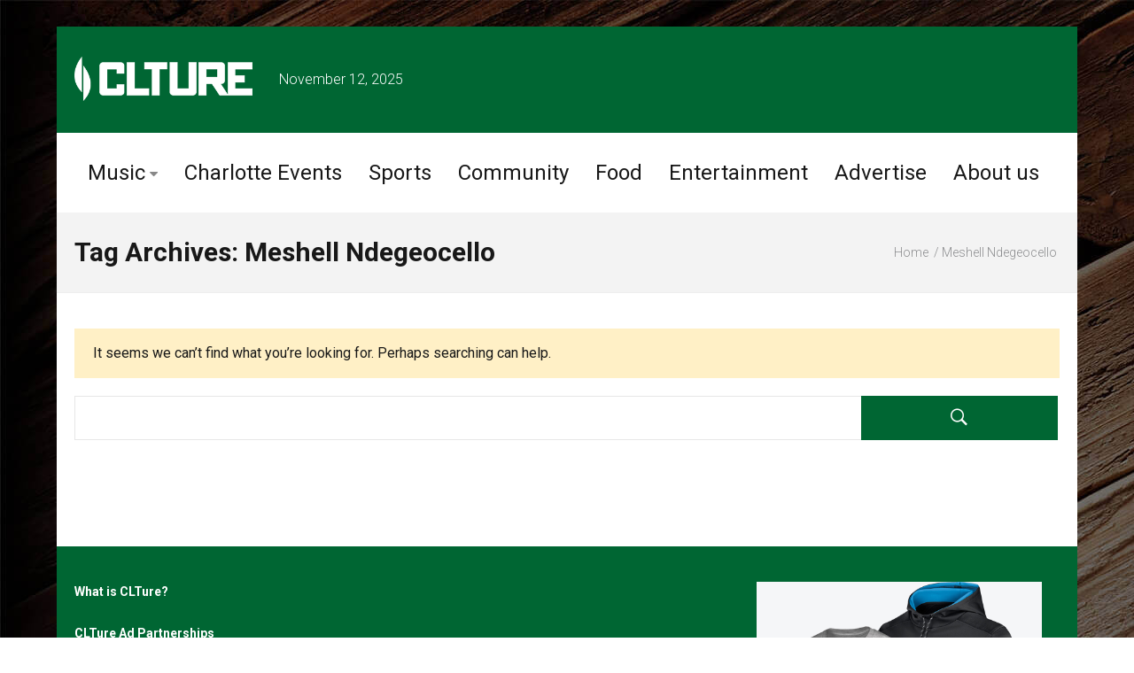

--- FILE ---
content_type: text/html; charset=UTF-8
request_url: https://clture.org/tag/meshell-ndegeocello/
body_size: 13085
content:
<!DOCTYPE html>
<!--[if IE 9]><html class="lt-ie10 no-js" lang="en-US"> <![endif]-->
<html class="no-js flexbox" lang="en-US">
	<head>
		<meta charset="UTF-8">
		<meta name="viewport" content="width=device-width, height=device-height, initial-scale=1.0, maximum-scale=1.0" />

		<meta name='robots' content='index, follow, max-image-preview:large, max-snippet:-1, max-video-preview:-1' />
	<style>img:is([sizes="auto" i], [sizes^="auto," i]) { contain-intrinsic-size: 3000px 1500px }</style>
	
	<!-- This site is optimized with the Yoast SEO plugin v26.3 - https://yoast.com/wordpress/plugins/seo/ -->
	<title>Meshell Ndegeocello Archives - CLTure</title>
	<link rel="canonical" href="https://clture.org/tag/meshell-ndegeocello/" />
	<meta property="og:locale" content="en_US" />
	<meta property="og:type" content="article" />
	<meta property="og:title" content="Meshell Ndegeocello Archives - CLTure" />
	<meta property="og:url" content="https://clture.org/tag/meshell-ndegeocello/" />
	<meta property="og:site_name" content="CLTure" />
	<meta name="twitter:card" content="summary_large_image" />
	<meta name="twitter:site" content="@CLTure" />
	<script type="application/ld+json" class="yoast-schema-graph">{"@context":"https://schema.org","@graph":[{"@type":"CollectionPage","@id":"https://clture.org/tag/meshell-ndegeocello/","url":"https://clture.org/tag/meshell-ndegeocello/","name":"Meshell Ndegeocello Archives - CLTure","isPartOf":{"@id":"https://clture.org/#website"},"breadcrumb":{"@id":"https://clture.org/tag/meshell-ndegeocello/#breadcrumb"},"inLanguage":"en-US"},{"@type":"BreadcrumbList","@id":"https://clture.org/tag/meshell-ndegeocello/#breadcrumb","itemListElement":[{"@type":"ListItem","position":1,"name":"Home","item":"https://clture.org/"},{"@type":"ListItem","position":2,"name":"Meshell Ndegeocello"}]},{"@type":"WebSite","@id":"https://clture.org/#website","url":"https://clture.org/","name":"CLTure","description":"Charlotte, North Carolina Music + Entertainment + Sports + Art + Culture","publisher":{"@id":"https://clture.org/#organization"},"potentialAction":[{"@type":"SearchAction","target":{"@type":"EntryPoint","urlTemplate":"https://clture.org/?s={search_term_string}"},"query-input":{"@type":"PropertyValueSpecification","valueRequired":true,"valueName":"search_term_string"}}],"inLanguage":"en-US"},{"@type":"Organization","@id":"https://clture.org/#organization","name":"CLTure","url":"https://clture.org/","logo":{"@type":"ImageObject","inLanguage":"en-US","@id":"https://clture.org/#/schema/logo/image/","url":"https://clture.org/wp-content/uploads/2023/04/cropped-307157664_496129772524232_5518935621535961398_n-1-jpeg-e1683681634454-1.webp","contentUrl":"https://clture.org/wp-content/uploads/2023/04/cropped-307157664_496129772524232_5518935621535961398_n-1-jpeg-e1683681634454-1.webp","width":512,"height":512,"caption":"CLTure"},"image":{"@id":"https://clture.org/#/schema/logo/image/"},"sameAs":["https://www.facebook.com/clture","https://x.com/CLTure","https://www.instagram.com/clturenc/?hl=en","https://www.youtube.com/channel/UCDxnW-p-RWb29kvcOQXssMA?view_as=subscriber","https://www.tiktok.com/@clture?is_from_webapp=1&amp;amp;sender_device=pc"]}]}</script>
	<!-- / Yoast SEO plugin. -->


<link rel='dns-prefetch' href='//www.googletagmanager.com' />
<link rel='dns-prefetch' href='//fonts.googleapis.com' />
<link rel='dns-prefetch' href='//pagead2.googlesyndication.com' />
<!-- clture.org is managing ads with Advanced Ads 2.0.13 – https://wpadvancedads.com/ --><script data-wpfc-render="false" id="cltur-ready">
			window.advanced_ads_ready=function(e,a){a=a||"complete";var d=function(e){return"interactive"===a?"loading"!==e:"complete"===e};d(document.readyState)?e():document.addEventListener("readystatechange",(function(a){d(a.target.readyState)&&e()}),{once:"interactive"===a})},window.advanced_ads_ready_queue=window.advanced_ads_ready_queue||[];		</script>
		<link rel='stylesheet' id='foundation-icon-css' href='https://clture.org/wp-content/plugins/easy-foundation-shortcodes/styles/foundation-icons.css?ver=6.8.3' type='text/css' media='all' />
<link rel='stylesheet' id='adsanity-default-css-css' href='https://clture.org/wp-content/plugins/adsanity/dist/css/widget-default.css?ver=1.9.4' type='text/css' media='screen' />
<link rel='stylesheet' id='xt_likes_frontend_styles-css' href='https://clture.org/wp-content/themes/goodnews/lib/modules/likes/css/xt_likes.css?ver=6.8.3' type='text/css' media='all' />
<link rel='stylesheet' id='font-awesome-css' href='https://clture.org/wp-content/themes/goodnews/assets/vendors/fontawesome/css/font-awesome.min.css?ver=6.8.3' type='text/css' media='all' />
<link rel='stylesheet' id='fontawesome-extended-css' href='https://clture.org/wp-content/themes/goodnews/lib/modules/social-share/font-awesome/css/font-awesome-extended.min.css?ver=6.8.3' type='text/css' media='all' />
<link rel='stylesheet' id='xt-socialshare-styles-css' href='https://clture.org/wp-content/themes/goodnews/lib/modules/social-share/skins/minimal.css?ver=6.8.3' type='text/css' media='all' />
<link rel='stylesheet' id='jquery-ui-custom-css' href='https://clture.org/wp-content/themes/goodnews/lib/modules/login-register/assets/jquery-ui.min.css?ver=6.8.3' type='text/css' media='all' />
<link rel='stylesheet' id='ajax-login-register-style-css' href='https://clture.org/wp-content/themes/goodnews/lib/modules/login-register/assets/styles.min.css?ver=6.8.3' type='text/css' media='all' />
<link rel='stylesheet' id='ajax-login-register-login-style-css' href='https://clture.org/wp-content/themes/goodnews/lib/modules/login-register/assets/login.min.css?ver=6.8.3' type='text/css' media='all' />
<link rel='stylesheet' id='ajax-login-register-register-style-css' href='https://clture.org/wp-content/themes/goodnews/lib/modules/login-register/assets/register.min.css?ver=6.8.3' type='text/css' media='all' />
<link rel='stylesheet' id='wp-block-library-css' href='https://clture.org/wp-includes/css/dist/block-library/style.min.css?ver=6.8.3' type='text/css' media='all' />
<style id='classic-theme-styles-inline-css' type='text/css'>
/*! This file is auto-generated */
.wp-block-button__link{color:#fff;background-color:#32373c;border-radius:9999px;box-shadow:none;text-decoration:none;padding:calc(.667em + 2px) calc(1.333em + 2px);font-size:1.125em}.wp-block-file__button{background:#32373c;color:#fff;text-decoration:none}
</style>
<style id='global-styles-inline-css' type='text/css'>
:root{--wp--preset--aspect-ratio--square: 1;--wp--preset--aspect-ratio--4-3: 4/3;--wp--preset--aspect-ratio--3-4: 3/4;--wp--preset--aspect-ratio--3-2: 3/2;--wp--preset--aspect-ratio--2-3: 2/3;--wp--preset--aspect-ratio--16-9: 16/9;--wp--preset--aspect-ratio--9-16: 9/16;--wp--preset--color--black: #000000;--wp--preset--color--cyan-bluish-gray: #abb8c3;--wp--preset--color--white: #ffffff;--wp--preset--color--pale-pink: #f78da7;--wp--preset--color--vivid-red: #cf2e2e;--wp--preset--color--luminous-vivid-orange: #ff6900;--wp--preset--color--luminous-vivid-amber: #fcb900;--wp--preset--color--light-green-cyan: #7bdcb5;--wp--preset--color--vivid-green-cyan: #00d084;--wp--preset--color--pale-cyan-blue: #8ed1fc;--wp--preset--color--vivid-cyan-blue: #0693e3;--wp--preset--color--vivid-purple: #9b51e0;--wp--preset--gradient--vivid-cyan-blue-to-vivid-purple: linear-gradient(135deg,rgba(6,147,227,1) 0%,rgb(155,81,224) 100%);--wp--preset--gradient--light-green-cyan-to-vivid-green-cyan: linear-gradient(135deg,rgb(122,220,180) 0%,rgb(0,208,130) 100%);--wp--preset--gradient--luminous-vivid-amber-to-luminous-vivid-orange: linear-gradient(135deg,rgba(252,185,0,1) 0%,rgba(255,105,0,1) 100%);--wp--preset--gradient--luminous-vivid-orange-to-vivid-red: linear-gradient(135deg,rgba(255,105,0,1) 0%,rgb(207,46,46) 100%);--wp--preset--gradient--very-light-gray-to-cyan-bluish-gray: linear-gradient(135deg,rgb(238,238,238) 0%,rgb(169,184,195) 100%);--wp--preset--gradient--cool-to-warm-spectrum: linear-gradient(135deg,rgb(74,234,220) 0%,rgb(151,120,209) 20%,rgb(207,42,186) 40%,rgb(238,44,130) 60%,rgb(251,105,98) 80%,rgb(254,248,76) 100%);--wp--preset--gradient--blush-light-purple: linear-gradient(135deg,rgb(255,206,236) 0%,rgb(152,150,240) 100%);--wp--preset--gradient--blush-bordeaux: linear-gradient(135deg,rgb(254,205,165) 0%,rgb(254,45,45) 50%,rgb(107,0,62) 100%);--wp--preset--gradient--luminous-dusk: linear-gradient(135deg,rgb(255,203,112) 0%,rgb(199,81,192) 50%,rgb(65,88,208) 100%);--wp--preset--gradient--pale-ocean: linear-gradient(135deg,rgb(255,245,203) 0%,rgb(182,227,212) 50%,rgb(51,167,181) 100%);--wp--preset--gradient--electric-grass: linear-gradient(135deg,rgb(202,248,128) 0%,rgb(113,206,126) 100%);--wp--preset--gradient--midnight: linear-gradient(135deg,rgb(2,3,129) 0%,rgb(40,116,252) 100%);--wp--preset--font-size--small: 13px;--wp--preset--font-size--medium: 20px;--wp--preset--font-size--large: 36px;--wp--preset--font-size--x-large: 42px;--wp--preset--spacing--20: 0.44rem;--wp--preset--spacing--30: 0.67rem;--wp--preset--spacing--40: 1rem;--wp--preset--spacing--50: 1.5rem;--wp--preset--spacing--60: 2.25rem;--wp--preset--spacing--70: 3.38rem;--wp--preset--spacing--80: 5.06rem;--wp--preset--shadow--natural: 6px 6px 9px rgba(0, 0, 0, 0.2);--wp--preset--shadow--deep: 12px 12px 50px rgba(0, 0, 0, 0.4);--wp--preset--shadow--sharp: 6px 6px 0px rgba(0, 0, 0, 0.2);--wp--preset--shadow--outlined: 6px 6px 0px -3px rgba(255, 255, 255, 1), 6px 6px rgba(0, 0, 0, 1);--wp--preset--shadow--crisp: 6px 6px 0px rgba(0, 0, 0, 1);}:where(.is-layout-flex){gap: 0.5em;}:where(.is-layout-grid){gap: 0.5em;}body .is-layout-flex{display: flex;}.is-layout-flex{flex-wrap: wrap;align-items: center;}.is-layout-flex > :is(*, div){margin: 0;}body .is-layout-grid{display: grid;}.is-layout-grid > :is(*, div){margin: 0;}:where(.wp-block-columns.is-layout-flex){gap: 2em;}:where(.wp-block-columns.is-layout-grid){gap: 2em;}:where(.wp-block-post-template.is-layout-flex){gap: 1.25em;}:where(.wp-block-post-template.is-layout-grid){gap: 1.25em;}.has-black-color{color: var(--wp--preset--color--black) !important;}.has-cyan-bluish-gray-color{color: var(--wp--preset--color--cyan-bluish-gray) !important;}.has-white-color{color: var(--wp--preset--color--white) !important;}.has-pale-pink-color{color: var(--wp--preset--color--pale-pink) !important;}.has-vivid-red-color{color: var(--wp--preset--color--vivid-red) !important;}.has-luminous-vivid-orange-color{color: var(--wp--preset--color--luminous-vivid-orange) !important;}.has-luminous-vivid-amber-color{color: var(--wp--preset--color--luminous-vivid-amber) !important;}.has-light-green-cyan-color{color: var(--wp--preset--color--light-green-cyan) !important;}.has-vivid-green-cyan-color{color: var(--wp--preset--color--vivid-green-cyan) !important;}.has-pale-cyan-blue-color{color: var(--wp--preset--color--pale-cyan-blue) !important;}.has-vivid-cyan-blue-color{color: var(--wp--preset--color--vivid-cyan-blue) !important;}.has-vivid-purple-color{color: var(--wp--preset--color--vivid-purple) !important;}.has-black-background-color{background-color: var(--wp--preset--color--black) !important;}.has-cyan-bluish-gray-background-color{background-color: var(--wp--preset--color--cyan-bluish-gray) !important;}.has-white-background-color{background-color: var(--wp--preset--color--white) !important;}.has-pale-pink-background-color{background-color: var(--wp--preset--color--pale-pink) !important;}.has-vivid-red-background-color{background-color: var(--wp--preset--color--vivid-red) !important;}.has-luminous-vivid-orange-background-color{background-color: var(--wp--preset--color--luminous-vivid-orange) !important;}.has-luminous-vivid-amber-background-color{background-color: var(--wp--preset--color--luminous-vivid-amber) !important;}.has-light-green-cyan-background-color{background-color: var(--wp--preset--color--light-green-cyan) !important;}.has-vivid-green-cyan-background-color{background-color: var(--wp--preset--color--vivid-green-cyan) !important;}.has-pale-cyan-blue-background-color{background-color: var(--wp--preset--color--pale-cyan-blue) !important;}.has-vivid-cyan-blue-background-color{background-color: var(--wp--preset--color--vivid-cyan-blue) !important;}.has-vivid-purple-background-color{background-color: var(--wp--preset--color--vivid-purple) !important;}.has-black-border-color{border-color: var(--wp--preset--color--black) !important;}.has-cyan-bluish-gray-border-color{border-color: var(--wp--preset--color--cyan-bluish-gray) !important;}.has-white-border-color{border-color: var(--wp--preset--color--white) !important;}.has-pale-pink-border-color{border-color: var(--wp--preset--color--pale-pink) !important;}.has-vivid-red-border-color{border-color: var(--wp--preset--color--vivid-red) !important;}.has-luminous-vivid-orange-border-color{border-color: var(--wp--preset--color--luminous-vivid-orange) !important;}.has-luminous-vivid-amber-border-color{border-color: var(--wp--preset--color--luminous-vivid-amber) !important;}.has-light-green-cyan-border-color{border-color: var(--wp--preset--color--light-green-cyan) !important;}.has-vivid-green-cyan-border-color{border-color: var(--wp--preset--color--vivid-green-cyan) !important;}.has-pale-cyan-blue-border-color{border-color: var(--wp--preset--color--pale-cyan-blue) !important;}.has-vivid-cyan-blue-border-color{border-color: var(--wp--preset--color--vivid-cyan-blue) !important;}.has-vivid-purple-border-color{border-color: var(--wp--preset--color--vivid-purple) !important;}.has-vivid-cyan-blue-to-vivid-purple-gradient-background{background: var(--wp--preset--gradient--vivid-cyan-blue-to-vivid-purple) !important;}.has-light-green-cyan-to-vivid-green-cyan-gradient-background{background: var(--wp--preset--gradient--light-green-cyan-to-vivid-green-cyan) !important;}.has-luminous-vivid-amber-to-luminous-vivid-orange-gradient-background{background: var(--wp--preset--gradient--luminous-vivid-amber-to-luminous-vivid-orange) !important;}.has-luminous-vivid-orange-to-vivid-red-gradient-background{background: var(--wp--preset--gradient--luminous-vivid-orange-to-vivid-red) !important;}.has-very-light-gray-to-cyan-bluish-gray-gradient-background{background: var(--wp--preset--gradient--very-light-gray-to-cyan-bluish-gray) !important;}.has-cool-to-warm-spectrum-gradient-background{background: var(--wp--preset--gradient--cool-to-warm-spectrum) !important;}.has-blush-light-purple-gradient-background{background: var(--wp--preset--gradient--blush-light-purple) !important;}.has-blush-bordeaux-gradient-background{background: var(--wp--preset--gradient--blush-bordeaux) !important;}.has-luminous-dusk-gradient-background{background: var(--wp--preset--gradient--luminous-dusk) !important;}.has-pale-ocean-gradient-background{background: var(--wp--preset--gradient--pale-ocean) !important;}.has-electric-grass-gradient-background{background: var(--wp--preset--gradient--electric-grass) !important;}.has-midnight-gradient-background{background: var(--wp--preset--gradient--midnight) !important;}.has-small-font-size{font-size: var(--wp--preset--font-size--small) !important;}.has-medium-font-size{font-size: var(--wp--preset--font-size--medium) !important;}.has-large-font-size{font-size: var(--wp--preset--font-size--large) !important;}.has-x-large-font-size{font-size: var(--wp--preset--font-size--x-large) !important;}
:where(.wp-block-post-template.is-layout-flex){gap: 1.25em;}:where(.wp-block-post-template.is-layout-grid){gap: 1.25em;}
:where(.wp-block-columns.is-layout-flex){gap: 2em;}:where(.wp-block-columns.is-layout-grid){gap: 2em;}
:root :where(.wp-block-pullquote){font-size: 1.5em;line-height: 1.6;}
</style>
<link rel='stylesheet' id='ce_responsive-css' href='https://clture.org/wp-content/plugins/simple-embed-code/css/video-container.min.css?ver=2.5.1' type='text/css' media='all' />
<link rel='stylesheet' id='SFSImainCss-css' href='https://clture.org/wp-content/plugins/ultimate-social-media-icons/css/sfsi-style.css?ver=2.9.5' type='text/css' media='all' />
<link rel='stylesheet' id='xt-widget-style-css' href='https://clture.org/wp-content/themes/goodnews/lib/widgets/assets/common/css/styles.css?ver=6.8.3' type='text/css' media='all' />
<link rel='stylesheet' id='xt-icomoon-css' href='https://clture.org/wp-content/themes/goodnews/assets/vendors/icomoon/icomoon.min.css?ver=6.8.3' type='text/css' media='all' />
<link rel='stylesheet' id='xt-defaults-css' href='https://clture.org/wp-content/themes/goodnews/assets/css/defaults.min.css?ver=6.8.3' type='text/css' media='all' />
<link rel='stylesheet' id='xt-style-css' href='https://clture.org/wp-content/uploads/goodnews/style.min.css?ver=6.8.3' type='text/css' media='all' />
<style id='xt-style-inline-css' type='text/css'>
body.single-tribe_events .tribe-events-cal-links a.tribe-events-gcal {
    display: none !important;
}
body.single-tribe_events .tribe-events-cal-links a.tribe-events-ical {
    display: none !important;
}
</style>
<!--[if IE 9]>
<link rel='stylesheet' id='xt-style-ie9-1-css' href='https://clture.org/wp-content/uploads/goodnews/style.min-1.css?ver=6.8.3' type='text/css' media='all' />
<![endif]-->
<!--[if IE 9]>
<link rel='stylesheet' id='xt-style-ie9-2-css' href='https://clture.org/wp-content/uploads/goodnews/style.min-2.css?ver=6.8.3' type='text/css' media='all' />
<![endif]-->
<!--[if IE 9]>
<link rel='stylesheet' id='xt-style-ie9-3-css' href='https://clture.org/wp-content/uploads/goodnews/style.min-3.css?ver=6.8.3' type='text/css' media='all' />
<![endif]-->
<link rel='stylesheet' id='redux-google-fonts-goodnews-css' href='https://fonts.googleapis.com/css?family=Roboto%3A700%2C400%2C300&#038;ver=1750302431' type='text/css' media='all' />
<script type="text/javascript" src="https://clture.org/wp-includes/js/jquery/jquery.min.js?ver=3.7.1" id="jquery-core-js"></script>
<script type="text/javascript" src="https://clture.org/wp-includes/js/jquery/jquery-migrate.min.js?ver=3.4.1" id="jquery-migrate-js"></script>
<script type="text/javascript" src="https://clture.org/wp-content/themes/goodnews/lib/widgets/advanced-news/assets/widget.min.js?ver=6.8.3" id="xt_news-js"></script>
<script type="text/javascript" src="https://clture.org/wp-content/themes/goodnews/lib/widgets/assets/common/js/conditional.js?ver=6.8.3" id="xt-widget-conditional-js"></script>
<script type="text/javascript" src="https://clture.org/wp-content/themes/goodnews/lib/widgets/assets/xt_twitter/jquery.tweet.min.js?ver=6.8.3" id="xt-jquery-tweets-js"></script>
<script type="text/javascript" id="xt-widget-twitter-js-extra">
/* <![CDATA[ */
var xt_twitter = {"modpath":"https:\/\/clture.org\/?xt-widget-fetch=1"};
/* ]]> */
</script>
<script type="text/javascript" src="https://clture.org/wp-content/themes/goodnews/lib/widgets/assets/xt_twitter/widget.min.js?ver=6.8.3" id="xt-widget-twitter-js"></script>

<!-- Google tag (gtag.js) snippet added by Site Kit -->
<!-- Google Analytics snippet added by Site Kit -->
<script type="text/javascript" src="https://www.googletagmanager.com/gtag/js?id=GT-M38M69C" id="google_gtagjs-js" async></script>
<script type="text/javascript" id="google_gtagjs-js-after">
/* <![CDATA[ */
window.dataLayer = window.dataLayer || [];function gtag(){dataLayer.push(arguments);}
gtag("set","linker",{"domains":["clture.org"]});
gtag("js", new Date());
gtag("set", "developer_id.dZTNiMT", true);
gtag("config", "GT-M38M69C");
/* ]]> */
</script>
<meta name="generator" content="Site Kit by Google 1.165.0" /><meta name="follow.[base64]" content="lNSFjW3KL5hF7n1CyqMQ"/>
	<meta name="generator" content="Good News v2.0.7 by XplodedThemes.com"><style type="text/css" id="voting-style-css">
.xt-votes .xt-likes { background-color: #04693f!important}
.xt-votes .xt-likes{ color: #ffffff!important}
.xt-votes .xt-likes a{ color: #ffffff!important}
.xt-votes .xt-dislikes { background-color: #04693f!important}
.xt-votes .xt-dislikes{ color: #ffffff!important}
.xt-votes .xt-dislikes a{ color: #ffffff!important}
.xt-votes { text-align: left}
.xt-likes, .xt-dislikes, .xt-votes i { font-size: 14px!important}
</style>
		<script type="text/javascript">
	    	XT_LIKES = {"base_url":"https:\/\/clture.org","ajax_url":"https:\/\/clture.org\/wp-admin\/admin-ajax.php"};
		</script>
	    
<!-- Google AdSense meta tags added by Site Kit -->
<meta name="google-adsense-platform-account" content="ca-host-pub-2644536267352236">
<meta name="google-adsense-platform-domain" content="sitekit.withgoogle.com">
<!-- End Google AdSense meta tags added by Site Kit -->
<meta name="generator" content="Powered by WPBakery Page Builder - drag and drop page builder for WordPress."/>
<!--[if lte IE 9]><link rel="stylesheet" type="text/css" href="https://clture.org/wp-content/plugins/js_composer/assets/css/vc_lte_ie9.min.css" media="screen"><![endif]-->
<!-- Google AdSense snippet added by Site Kit -->
<script type="text/javascript" async="async" src="https://pagead2.googlesyndication.com/pagead/js/adsbygoogle.js?client=ca-pub-4307918008220896&amp;host=ca-host-pub-2644536267352236" crossorigin="anonymous"></script>

<!-- End Google AdSense snippet added by Site Kit -->
<link rel="icon" href="https://clture.org/wp-content/uploads/2023/04/cropped-307157664_496129772524232_5518935621535961398_n-1-jpeg-e1683681634454-32x32.webp" sizes="32x32" />
<link rel="icon" href="https://clture.org/wp-content/uploads/2023/04/cropped-307157664_496129772524232_5518935621535961398_n-1-jpeg-e1683681634454-192x192.webp" sizes="192x192" />
<link rel="apple-touch-icon" href="https://clture.org/wp-content/uploads/2023/04/cropped-307157664_496129772524232_5518935621535961398_n-1-jpeg-e1683681634454-180x180.webp" />
<meta name="msapplication-TileImage" content="https://clture.org/wp-content/uploads/2023/04/cropped-307157664_496129772524232_5518935621535961398_n-1-jpeg-e1683681634454-270x270.webp" />
<noscript><style type="text/css"> .wpb_animate_when_almost_visible { opacity: 1; }</style></noscript>	
	</head><meta property="fb:pages" content="397838323597310" />	<body class="archive tag tag-meshell-ndegeocello tag-14949 wp-theme-goodnews sfsi_actvite_theme_default title-bar-enabled layout-boxed wpb-js-composer js-comp-ver-5.4.2 vc_responsive aa-prefix-cltur- modula-best-grid-gallery">
<script>
  (function(i,s,o,g,r,a,m){i['GoogleAnalyticsObject']=r;i[r]=i[r]||function(){
  (i[r].q=i[r].q||[]).push(arguments)},i[r].l=1*new Date();a=s.createElement(o),
  m=s.getElementsByTagName(o)[0];a.async=1;a.src=g;m.parentNode.insertBefore(a,m)
  })(window,document,'script','https://www.google-analytics.com/analytics.js','ga');

  ga('create', 'UA-33895374-1', 'auto');
  ga('send', 'pageview');

</script>	
		 
				
		<div class="lights_overlay visually-hidden hidden"></div>
		
		<div id="pusher" class="off-canvas-wrap closed" data-offcanvas>
			
			<div id="wrapper" class="container inner-wrap">

				<!-- Off canvas sticky menu -->	
<aside class="off-canvas-menu left-off-canvas-menu">	
	
		<label class="push-menu-label">Main Menu</label>
		
	<ul id="left-side-push-menu" class="off-canvas-list"><li id="menu-item-3651" class="menu-item menu-item-type-taxonomy menu-item-object-category has-dropdown not-click menu-category-slug-music menu-category-id-1377" data-itemid="3651" data-objectid="1377"><a href="https://clture.org/category/music/">Music</a>
<ul class="dropdown f-dropdown drop-right">
	<li id="menu-item-69198" class="menu-item menu-item-type-taxonomy menu-item-object-category menu-category-slug-charlotte-music menu-category-id-1396" data-itemid="69198" data-objectid="1396"><a href="https://clture.org/category/charlotte-music/">Charlotte Music</a></li>
	<li id="menu-item-74371" class="menu-item menu-item-type-taxonomy menu-item-object-category menu-category-slug-tour-announcements menu-category-id-27003" data-itemid="74371" data-objectid="27003"><a href="https://clture.org/category/tour-announcements/">Tour Announcements</a></li>
</ul>
</li>
<li id="menu-item-75837" class="menu-item menu-item-type-taxonomy menu-item-object-category menu-category-slug-charlotte-events menu-category-id-1405" data-itemid="75837" data-objectid="1405"><a href="https://clture.org/category/charlotte-events/">Charlotte Events</a></li>
<li id="menu-item-16848" class="menu-item menu-item-type-taxonomy menu-item-object-category menu-category-slug-charlotte-north-carolina-sports menu-category-id-4284" data-itemid="16848" data-objectid="4284"><a href="https://clture.org/category/charlotte-north-carolina-sports/">Sports</a></li>
<li id="menu-item-75969" class="menu-item menu-item-type-taxonomy menu-item-object-category menu-category-slug-charlotte-community menu-category-id-5301" data-itemid="75969" data-objectid="5301"><a href="https://clture.org/category/charlotte-community/">Community</a></li>
<li id="menu-item-3650" class="menu-item menu-item-type-taxonomy menu-item-object-category menu-category-slug-food menu-category-id-1378" data-itemid="3650" data-objectid="1378"><a href="https://clture.org/category/food/">Food</a></li>
<li id="menu-item-3649" class="menu-item menu-item-type-taxonomy menu-item-object-category menu-category-slug-film-entertainment menu-category-id-1379" data-itemid="3649" data-objectid="1379"><a href="https://clture.org/category/film-entertainment/">Entertainment</a></li>
<li id="menu-item-15082" class="menu-item menu-item-type-post_type menu-item-object-page" data-itemid="15082" data-objectid="11806"><a href="https://clture.org/clture-ad-partnerships/">Advertise</a></li>
<li id="menu-item-9301" class="menu-item menu-item-type-post_type menu-item-object-page" data-itemid="9301" data-objectid="14"><a href="https://clture.org/about/">About us</a></li>
</ul>	
</aside>
<!-- End Off canvas sticky menu -->					
				<div id="outer_wrapper" class="outer_wrapper">
				
					<!-- Header -->
					
										
					<header id="main-header">
						
												
						
<!-- Above Top Bar Widget Zone -->
	

<!-- Top Menu Bar -->
<div class="top-menu
	 sticky	 sticky-scroll-up		 contain-to-grid			">
		

	<nav class="top-bar" data-topbar 
		data-sticky_height="60" 
		data-distance="200" 	
		data-options="sticky_on: small; back_text: Back">

					<ul class="sticky-menu left onsticky">
				<li class="toggle-sidebar menu-icon"><a href="#" class="left-off-canvas-toggle off-canvas-toggle"><i class="icon-ion-bars"></i></a></li>
			</ul>
				
					<ul class="sticky-menu left onsticky">
				<li class="toggle-search menu-search"><a href="#" class="search-toggle" data-dropdown="search-drop" aria-controls="search-drop" aria-expanded="false"><i class="icon-ion-search"></i></a></li>
				<li id="search-drop" class="search-drop has-form f-dropdown" data-dropdown-content aria-hidden="true">
			    	<form method="get" action="https://clture.org/">
	<div class="row collapse">
    	<div class="small-12 columns small-centered transition">
        	<input type="text" name="s" class="search-input" autocomplete="off" value="" placeholder="Start searching...">
        	<a href="#" class="transparent button search-button"><i class="icon-ion-search"></i></a>
        	<a href="#" class="transparent search-close-button"><i class="icon-ion-close-outline"></i></a>
		</div>
	</div>
</form>				</li>
			</ul>
		
		<ul class="title-area has-logo">
			
			<li class="name">
						
				<a href="https://clture.org/" class="site-logo show-for-medium-up">
						
							  	
		  		<img class="to-be-loaded" data-interchange="[https://clture.org/wp-content/uploads/2015/02/Clture-Web-Logo.png, (default)], [https://clture.org/wp-content/uploads/2015/02/Clture-Web-Logo.png, (retina)]" alt="CLTure">
		  		<noscript><img src="https://clture.org/wp-content/uploads/2015/02/Clture-Web-Logo.png" alt="CLTure"></noscript>
		  		
		  			  		
			  	
		</a>
				
				
				<a href="https://clture.org/" class="site-logo show-for-small-only">
						
							  	
		  		<img class="to-be-loaded" data-interchange="[https://clture.org/wp-content/uploads/2016/06/Clture-Logo.jpg, (default)], [https://clture.org/wp-content/uploads/2015/02/Clture-Web-Logo.png, (retina)]" alt="CLTure">
		  		<noscript><img src="https://clture.org/wp-content/uploads/2016/06/Clture-Logo.jpg" alt="CLTure"></noscript>
		  		
		  			  		
			  	
		</a>
				
						
			</li>
			<li class="toggle-topbar menu-icon"><a href="#"></a></li>
			
		</ul>
		

		<section class="top-bar-section">
			<!-- Right Nav Section -->
			<h2 class="hide-for-small-up">--</h2>
			
			<!-- Top Bar Date Section -->
<ul class="left current-date show-for-medium-up">
	<li class="has-dropdown">
		<a href="#" onclick="return false;">November 12, 2025</a>
	</li>
</ul>
						
									<ul id="main-mobile-menu" class="left menu show-for-small-only clearfix"><li class="menu-item menu-item-type-taxonomy menu-item-object-category has-dropdown not-click menu-category-slug-music menu-category-id-1377 menu-category-slug-music menu-category-id-1377" data-itemid="3651" data-objectid="1377"><a href="https://clture.org/category/music/">Music</a>
<ul class="dropdown ">
	<li class="menu-item menu-item-type-taxonomy menu-item-object-category menu-category-slug-charlotte-music menu-category-id-1396 menu-category-slug-charlotte-music menu-category-id-1396" data-itemid="69198" data-objectid="1396"><a href="https://clture.org/category/charlotte-music/">Charlotte Music</a></li>
	<li class="menu-item menu-item-type-taxonomy menu-item-object-category menu-category-slug-tour-announcements menu-category-id-27003 menu-category-slug-tour-announcements menu-category-id-27003" data-itemid="74371" data-objectid="27003"><a href="https://clture.org/category/tour-announcements/">Tour Announcements</a></li>
</ul>
</li>
<li class="menu-item menu-item-type-taxonomy menu-item-object-category menu-category-slug-charlotte-events menu-category-id-1405 menu-category-slug-charlotte-events menu-category-id-1405" data-itemid="75837" data-objectid="1405"><a href="https://clture.org/category/charlotte-events/">Charlotte Events</a></li>
<li class="menu-item menu-item-type-taxonomy menu-item-object-category menu-category-slug-charlotte-north-carolina-sports menu-category-id-4284 menu-category-slug-charlotte-north-carolina-sports menu-category-id-4284" data-itemid="16848" data-objectid="4284"><a href="https://clture.org/category/charlotte-north-carolina-sports/">Sports</a></li>
<li class="menu-item menu-item-type-taxonomy menu-item-object-category menu-category-slug-charlotte-community menu-category-id-5301 menu-category-slug-charlotte-community menu-category-id-5301" data-itemid="75969" data-objectid="5301"><a href="https://clture.org/category/charlotte-community/">Community</a></li>
<li class="menu-item menu-item-type-taxonomy menu-item-object-category menu-category-slug-food menu-category-id-1378 menu-category-slug-food menu-category-id-1378" data-itemid="3650" data-objectid="1378"><a href="https://clture.org/category/food/">Food</a></li>
<li class="menu-item menu-item-type-taxonomy menu-item-object-category menu-category-slug-film-entertainment menu-category-id-1379 menu-category-slug-film-entertainment menu-category-id-1379" data-itemid="3649" data-objectid="1379"><a href="https://clture.org/category/film-entertainment/">Entertainment</a></li>
<li class="menu-item menu-item-type-post_type menu-item-object-page" data-itemid="15082" data-objectid="11806"><a href="https://clture.org/clture-ad-partnerships/">Advertise</a></li>
<li class="menu-item menu-item-type-post_type menu-item-object-page" data-itemid="9301" data-objectid="14"><a href="https://clture.org/about/">About us</a></li>
</ul><!-- Mobile Search Section -->
<ul class="search show-for-small-only clearfix">
    <li class="has-form">
    	<form method="get" action="https://clture.org/">
	<div class="row collapse">
    	<div class="small-12 columns small-centered transition">
        	<input type="text" name="s" class="search-input" autocomplete="off" value="" placeholder="Start searching...">
        	<a href="#" class="transparent button search-button"><i class="icon-ion-search"></i></a>
        	<a href="#" class="transparent search-close-button"><i class="icon-ion-close-outline"></i></a>
		</div>
	</div>
</form>	</li>
</ul>




<!-- Mobile social Networks Section -->
<div class="show-for-small-only clearfix">
	
	<!-- social-networks -->
	<ul class="social-networks">
	
						<li>
			<a style="color:#009933" target="_blank" href="https://www.instagram.com/clturenc/?hl=en">
								<img src="https://clture.org/wp-content/uploads/2018/12/instagram_2016_icon-e1544059754296-80x80.jpg" alt="Instagram" style="max-height:50px;">
							</a>
		</li>

						<li>
			<a style="color:#009933" target="_blank" href="https://www.facebook.com/clture">
								<img src="https://clture.org/wp-content/uploads/2018/12/Facebook_logo_square-e1544059037288-80x80.png" alt="Facebook" style="max-height:50px;">
							</a>
		</li>

						<li>
			<a style="color:#009933" target="_blank" href="https://twitter.com/CLTure">
								<img src="https://clture.org/wp-content/uploads/2018/12/Twitter-Logo-WhiteOnBlue-80x80.png" alt="Twitter" style="max-height:50px;">
							</a>
		</li>

						<li>
			<a style="color:#009933" target="_blank" href="https://www.youtube.com/channel/UCDxnW-p-RWb29kvcOQXssMA?view_as=subscriber">
								<img src="https://clture.org/wp-content/uploads/2018/12/youtube-square-logo-3F9D037665-seeklogo.com_-80x80.png" alt="YouTube" style="max-height:50px;">
							</a>
		</li>

						<li>
			<a style="color:#009933" target="_blank" href="https://open.spotify.com/user/8qx050tvi5is0gx4k622t7cys?si=ocJV9DZ_Q-C2p9_DjTwnlQ">
								<i class="fa fa-spotify" title="Spotify "></i>
							</a>
		</li>

			
		
	</ul>
	
				

</div>


		</section>
	</nav>

</div>
<!-- End Top Menu Bar -->

<!-- Below Top Bar Widget Zone -->
						
												
						

	
	<!-- Above Main Menu Widget Zone -->
		
	
	
	<!-- Main Menu Bar -->
	
		
		<div  class="main-menu hide-for-small-only     contain-to-grid  ">
				
			<nav class="top-bar" data-topbar 
				data-sticky_height="0" 
				data-distance="200" 
				data-options="sticky_on: medium">
		
				<section class="top-bar-section search-toggle-onsticky">
				
												
										<!-- Right Nav Section -->
					<ul class="right search top-level">
						<li class="has-form">
							<form method="get" action="https://clture.org/">
	<div class="row collapse">
    	<div class="small-12 columns small-centered transition">
        	<input type="text" name="s" class="search-input" autocomplete="off" value="" placeholder="Start searching...">
        	<a href="#" class="transparent button search-button"><i class="icon-ion-search"></i></a>
        	<a href="#" class="transparent search-close-button"><i class="icon-ion-close-outline"></i></a>
		</div>
	</div>
</form>						</li>
					</ul>
					<!-- Left Nav Section -->
								
											
						<ul id="main-menu" class="menu top-level   left"><li class="menu-item menu-item-type-taxonomy menu-item-object-category has-dropdown not-click menu-category-slug-music menu-category-id-1377 menu-category-slug-music menu-category-id-1377 menu-category-slug-music menu-category-id-1377" data-itemid="3651" data-objectid="1377"><a href="https://clture.org/category/music/">Music</a>
<ul class="dropdown ">
	<li class="menu-item menu-item-type-taxonomy menu-item-object-category menu-category-slug-charlotte-music menu-category-id-1396 menu-category-slug-charlotte-music menu-category-id-1396 menu-category-slug-charlotte-music menu-category-id-1396" data-itemid="69198" data-objectid="1396"><a href="https://clture.org/category/charlotte-music/">Charlotte Music</a></li>
	<li class="menu-item menu-item-type-taxonomy menu-item-object-category menu-category-slug-tour-announcements menu-category-id-27003 menu-category-slug-tour-announcements menu-category-id-27003 menu-category-slug-tour-announcements menu-category-id-27003" data-itemid="74371" data-objectid="27003"><a href="https://clture.org/category/tour-announcements/">Tour Announcements</a></li>
</ul>
</li>
<li class="menu-item menu-item-type-taxonomy menu-item-object-category menu-category-slug-charlotte-events menu-category-id-1405 menu-category-slug-charlotte-events menu-category-id-1405 menu-category-slug-charlotte-events menu-category-id-1405" data-itemid="75837" data-objectid="1405"><a href="https://clture.org/category/charlotte-events/">Charlotte Events</a></li>
<li class="menu-item menu-item-type-taxonomy menu-item-object-category menu-category-slug-charlotte-north-carolina-sports menu-category-id-4284 menu-category-slug-charlotte-north-carolina-sports menu-category-id-4284 menu-category-slug-charlotte-north-carolina-sports menu-category-id-4284" data-itemid="16848" data-objectid="4284"><a href="https://clture.org/category/charlotte-north-carolina-sports/">Sports</a></li>
<li class="menu-item menu-item-type-taxonomy menu-item-object-category menu-category-slug-charlotte-community menu-category-id-5301 menu-category-slug-charlotte-community menu-category-id-5301 menu-category-slug-charlotte-community menu-category-id-5301" data-itemid="75969" data-objectid="5301"><a href="https://clture.org/category/charlotte-community/">Community</a></li>
<li class="menu-item menu-item-type-taxonomy menu-item-object-category menu-category-slug-food menu-category-id-1378 menu-category-slug-food menu-category-id-1378 menu-category-slug-food menu-category-id-1378" data-itemid="3650" data-objectid="1378"><a href="https://clture.org/category/food/">Food</a></li>
<li class="menu-item menu-item-type-taxonomy menu-item-object-category menu-category-slug-film-entertainment menu-category-id-1379 menu-category-slug-film-entertainment menu-category-id-1379 menu-category-slug-film-entertainment menu-category-id-1379" data-itemid="3649" data-objectid="1379"><a href="https://clture.org/category/film-entertainment/">Entertainment</a></li>
<li class="menu-item menu-item-type-post_type menu-item-object-page" data-itemid="15082" data-objectid="11806"><a href="https://clture.org/clture-ad-partnerships/">Advertise</a></li>
<li class="menu-item menu-item-type-post_type menu-item-object-page" data-itemid="9301" data-objectid="14"><a href="https://clture.org/about/">About us</a></li>
</ul>						
										
				</section>
			</nav>
		</div>
	
<!-- Below Main Menu Widget Zone -->
	</a> <!-- End Main Menu Bar -->
						
						
					</header>
					<!-- End Header -->
					
					<div class="page-header-row hide-on-mobile-menu contain-to-grid">
	<div class="page-header has-breadcrumbs">
		<div class="row">
			<div class="medium-7 column">
				<h1 class="hide-for-small-up">Tag Archives: Meshell Ndegeocello</h1>
				<div class="page-title">
					Tag Archives: Meshell Ndegeocello					
				</div>
			</div>
						<div class="medium-5 column">
				<nav id="breadcrumbs" class="breadcrumbs"><ul itemscope itemtype="http://schema.org/BreadcrumbList"><li itemprop="itemListElement" itemscope itemtype="http://schema.org/ListItem"><a href="https://clture.org/">Home</a></li><li itemprop="itemListElement" itemscope itemtype="http://schema.org/ListItem"><a itemprop="item" href="https://clture.org/tag/meshell-ndegeocello/"><span itemprop="name">Meshell Ndegeocello</span></a></li></ul></nav>			</div>
					</div>
	</div>
</div>
 
					
															
															
					<!-- Main Page Content and Sidebar -->
					<div id="inner_wrapper" class="inner_wrapper hide-on-mobile-menu ">
						<div class="body_overlay"></div>
					

<div class="row">
	
	<!-- Main Content -->	
	<div class="small-12">
	
							
		<div class="row in-container">
							
			<!-- Main Content -->	
			<div class="small-12 medium-12 column left">
	
						
				
				
<div class="page-content">
	
	<p class="alert-box warning">It seems we can&rsquo;t find what you&rsquo;re looking for. Perhaps searching can help.</p>
	
	<form method="get" class="search-form" action="https://clture.org/" >
		<label for="s">
			<input type="text" value="" class="search-field" name="s" id="s" />
		</label>
		<button type="submit" class="search-submit"><i class="icon-ion-search loner"></i></button>
	</form>
	</div><!-- .page-content -->
	
					
			</div>
			<!-- End Main Content -->	
		
	
						
			
		</div>	
	</div>	
</div>

		
					</div>
	
									
	
					<!-- Footer -->
					
										
					<footer class="footer_wrapper hide-on-mobile-menu loaded">
						
						<!-- Footer Widget Zone-->
						
				
									
								
					<div class="widget-area footer_widget footer footer__widgets" id="footer-widget-zone-footer">
						
												<hr>
												
						<div class="row stretch collapse">
					
						
					<div class="medium-4 large-4 column">
						<aside id="xt-text-59" class="widget xt_widget_text">
		<div class="xt-widget-content clearfix textwidget small-text">
			<p><strong><a href="https://clture.org/about/">What is CLTure?</a><strong></p>
<p><strong><a href="https://clture.org/clture-ad-partnerships/">CLTure Ad Partnerships</a><strong></p>
<p><strong><a href="/cdn-cgi/l/email-protection#88a8e1e6eee7c8ebe4fcfdfaeda6e7faef">Got news, tips, music?</a><strong></p>
<p>Sign up for our CLTure Newsletter</p>
<div id="mc_embed_signup">
<form id="mc-embedded-subscribe-form" class="validate" action="//clture.us9.list-manage.com/subscribe/post?u=b6dd8878f5508e9ed1a294f82&id=071f28f14b" method="post" name="mc-embedded-subscribe-form" novalidate="" target="_blank"><input id="mce-EMAIL" class="email" name="EMAIL" required="" type="email" value="" placeholder="email address"><!-- real people should not fill this in and expect good things - do not remove this or risk form bot signups--><input id="mc-embedded-subscribe" class="button" name="subscribe" type="submit" value="Subscribe"></form>
<div class="sfsi_widget sfsi_shortcode_container"><div class="norm_row sfsi_wDiv "  style="width:225px;text-align:left;"><div style='width:40px; height:40px;margin-left:5px;margin-bottom:5px; ' class='sfsi_wicons shuffeldiv ' ><div class='inerCnt'><a class=' sficn' data-effect='scale' target='_blank' rel='noopener'  href='https://www.instagram.com/clturenc/' id='sfsiid_instagram_icon' style='width:40px;height:40px;opacity:1;'  ><img data-pin-nopin='true' alt='Instagram' title='Instagram' src='https://clture.org/wp-content/plugins/ultimate-social-media-icons/images/icons_theme/default/default_instagram.png' width='40' height='40' style='' class='sfcm sfsi_wicon ' data-effect='scale'   /></a></div></div><div style='width:40px; height:40px;margin-left:5px;margin-bottom:5px; ' class='sfsi_wicons shuffeldiv ' ><div class='inerCnt'><a class=' sficn' data-effect='scale' target='_blank' rel='noopener'  href='https://x.com/CLTure' id='sfsiid_twitter_icon' style='width:40px;height:40px;opacity:1;'  ><img data-pin-nopin='true' alt='X (Twitter)' title='X (Twitter)' src='https://clture.org/wp-content/plugins/ultimate-social-media-icons/images/icons_theme/default/default_twitter.png' width='40' height='40' style='' class='sfcm sfsi_wicon ' data-effect='scale'   /></a></div></div><div style='width:40px; height:40px;margin-left:5px;margin-bottom:5px; ' class='sfsi_wicons shuffeldiv ' ><div class='inerCnt'><a class=' sficn' data-effect='scale' target='_blank' rel='noopener'  href='https://www.facebook.com/clture/' id='sfsiid_facebook_icon' style='width:40px;height:40px;opacity:1;'  ><img data-pin-nopin='true' alt='Facebook' title='Facebook' src='https://clture.org/wp-content/plugins/ultimate-social-media-icons/images/icons_theme/default/default_facebook.png' width='40' height='40' style='' class='sfcm sfsi_wicon ' data-effect='scale'   /></a></div></div><div style='width:40px; height:40px;margin-left:5px;margin-bottom:5px; ' class='sfsi_wicons shuffeldiv ' ><div class='inerCnt'><a class=' sficn' data-effect='scale' target='_blank' rel='noopener'  href='https://www.tiktok.com/@clture' id='sfsiid_tiktok_icon' style='width:40px;height:40px;opacity:1;'  ><img data-pin-nopin='true' alt='Tiktok' title='Tiktok' src='https://clture.org/wp-content/plugins/ultimate-social-media-icons/images/icons_theme/default/default_tiktok.png' width='40' height='40' style='' class='sfcm sfsi_wicon ' data-effect='scale'   /></a></div></div><div style='width:40px; height:40px;margin-left:5px;margin-bottom:5px; ' class='sfsi_wicons shuffeldiv ' ><div class='inerCnt'><a class=' sficn' data-effect='scale' target='_blank' rel='noopener'  href='https://www.youtube.com/@CLTure/shorts' id='sfsiid_youtube_icon' style='width:40px;height:40px;opacity:1;'  ><img data-pin-nopin='true' alt='YouTube' title='YouTube' src='https://clture.org/wp-content/plugins/ultimate-social-media-icons/images/icons_theme/default/default_youtube.png' width='40' height='40' style='' class='sfcm sfsi_wicon ' data-effect='scale'   /></a></div></div></div ><div id="sfsi_holder" class="sfsi_holders" style="position: relative; float: left;width:100%;z-index:-1;"></div ><script data-cfasync="false" src="/cdn-cgi/scripts/5c5dd728/cloudflare-static/email-decode.min.js"></script><script>window.addEventListener("sfsi_functions_loaded", function()
			{
				if (typeof sfsi_widget_set == "function") {
					sfsi_widget_set();
				}
			}); </script><div style="clear: both;"></div></div>
		</div>

</aside>
					</div>
					<div class="medium-4 large-4 column">
						<aside id="xt-text-60" class="widget xt_widget_text">
		<div class="xt-widget-content clearfix textwidget small-text">
			<p><!-- SnapWidget --><br />
<iframe src="https://snapwidget.com/embed/1015680" class="snapwidget-widget" allowtransparency="true" frameborder="0" scrolling="no" style="border:none; overflow:hidden;  width:500px; height:500px" title="Posts from Instagram"></iframe></p>
		</div>

</aside>
					</div>
					<div class="medium-4 large-4 column">
						<aside id="xt-text-66" class="widget xt_widget_text">
		<div class="xt-widget-content clearfix textwidget medium-text">
			<div class="adsanity-shortcode"><div class="ad-alignnone"><div class="ad-row">
<div id="ad-74963" class="ad-1x1 adsanity-1x1 alignnone adsanity-alignnone"
><div class="adsanity-inner">

<a rel="nofollow" href="https://clture.org/ads/carolina-panthers-fanatics-square/" ><img width="1000" height="1000" src="https://clture.org/wp-content/uploads/2025/02/affiliate_NFL_Carolina-Panthers_1000x1000.jpeg" class="no-lazy-load wp-post-image" alt="" decoding="async" fetchpriority="high" srcset="https://clture.org/wp-content/uploads/2025/02/affiliate_NFL_Carolina-Panthers_1000x1000.jpeg 1000w, https://clture.org/wp-content/uploads/2025/02/affiliate_NFL_Carolina-Panthers_1000x1000-300x300.jpeg 300w, https://clture.org/wp-content/uploads/2025/02/affiliate_NFL_Carolina-Panthers_1000x1000-80x80.jpeg 80w, https://clture.org/wp-content/uploads/2025/02/affiliate_NFL_Carolina-Panthers_1000x1000-768x768.jpeg 768w" sizes="(max-width: 1000px) 100vw, 1000px" /></a>
</div></div>

</div></div></div>
		</div>

</aside>
					</div></div><div class="row stretch collapse">						
						</div>
						
												
					</div>
					
						
			
								
						<!-- End Footer Widget Zone-->	
						
												<div class="subfooter has-back-to-top has-copyright-right">
							<div class="row">
								
								<div class="large-12 column">
							
														
										<a id="back-to-top" class="subfooter-back-to-top right" href="#" >
											<i class="fa fa-caret-up"></i>
											<span>Back to top</span>
										</a>
										
									
																		
																		
																		
										
														
										<div class="subfooter-copyright inline right">
											<p>© 2025 CLTure<span style="color: #4d5156; font-family: Roboto, arial, sans-serif; font-size: 14px;"> </span><span style="color: #4d5156; font-family: Roboto, arial, sans-serif; font-size: 14px;">®</span> All rights reserved</p>
<p>*CLTure earns commissions on affiliate ads*</p>
										</div>
									
									
								</div>
							</div>
						</div>
												
					</footer>
					
										
					<a class="exit-off-canvas"></a>
				
				</div>
				<!-- End Main Content and Sidebar -->
	
			</div>
		
		</div>
		
		<script type="speculationrules">
{"prefetch":[{"source":"document","where":{"and":[{"href_matches":"\/*"},{"not":{"href_matches":["\/wp-*.php","\/wp-admin\/*","\/wp-content\/uploads\/*","\/wp-content\/*","\/wp-content\/plugins\/*","\/wp-content\/themes\/goodnews\/*","\/*\\?(.+)"]}},{"not":{"selector_matches":"a[rel~=\"nofollow\"]"}},{"not":{"selector_matches":".no-prefetch, .no-prefetch a"}}]},"eagerness":"conservative"}]}
</script>
<!-- analytics-code google analytics tracking code --><script>
	(function(i,s,o,g,r,a,m){i['GoogleAnalyticsObject']=r;i[r]=i[r]||function(){
			(i[r].q=i[r].q||[]).push(arguments)},i[r].l=1*new Date();a=s.createElement(o),
		m=s.getElementsByTagName(o)[0];a.async=1;a.src=g;m.parentNode.insertBefore(a,m)
	})(window,document,'script','//www.google-analytics.com/analytics.js','ga');

	ga('create', 'UA-33895374-1', 'auto');
	ga('send', 'pageview');

</script><!--  -->                <!--facebook like and share js -->
                <div id="fb-root"></div>
                <script>
                    (function(d, s, id) {
                        var js, fjs = d.getElementsByTagName(s)[0];
                        if (d.getElementById(id)) return;
                        js = d.createElement(s);
                        js.id = id;
                        js.src = "https://connect.facebook.net/en_US/sdk.js#xfbml=1&version=v3.2";
                        fjs.parentNode.insertBefore(js, fjs);
                    }(document, 'script', 'facebook-jssdk'));
                </script>
                <script>
window.addEventListener('sfsi_functions_loaded', function() {
    if (typeof sfsi_responsive_toggle == 'function') {
        sfsi_responsive_toggle(0);
        // console.log('sfsi_responsive_toggle');

    }
})
</script>
    <script>
        window.addEventListener('sfsi_functions_loaded', function () {
            if (typeof sfsi_plugin_version == 'function') {
                sfsi_plugin_version(2.77);
            }
        });

        function sfsi_processfurther(ref) {
            var feed_id = '[base64]';
            var feedtype = 8;
            var email = jQuery(ref).find('input[name="email"]').val();
            var filter = /^(([^<>()[\]\\.,;:\s@\"]+(\.[^<>()[\]\\.,;:\s@\"]+)*)|(\".+\"))@((\[[0-9]{1,3}\.[0-9]{1,3}\.[0-9]{1,3}\.[0-9]{1,3}\])|(([a-zA-Z\-0-9]+\.)+[a-zA-Z]{2,}))$/;
            if ((email != "Enter your email") && (filter.test(email))) {
                if (feedtype == "8") {
                    var url = "https://api.follow.it/subscription-form/" + feed_id + "/" + feedtype;
                    window.open(url, "popupwindow", "scrollbars=yes,width=1080,height=760");
                    return true;
                }
            } else {
                alert("Please enter email address");
                jQuery(ref).find('input[name="email"]').focus();
                return false;
            }
        }
    </script>
    <style type="text/css" aria-selected="true">
        .sfsi_subscribe_Popinner {
             width: 100% !important;

            height: auto !important;

         padding: 18px 0px !important;

            background-color: #ffffff !important;
        }

        .sfsi_subscribe_Popinner form {
            margin: 0 20px !important;
        }

        .sfsi_subscribe_Popinner h5 {
            font-family: Helvetica,Arial,sans-serif !important;

             font-weight: bold !important;   color:#000000 !important; font-size: 16px !important;   text-align:center !important; margin: 0 0 10px !important;
            padding: 0 !important;
        }

        .sfsi_subscription_form_field {
            margin: 5px 0 !important;
            width: 100% !important;
            display: inline-flex;
            display: -webkit-inline-flex;
        }

        .sfsi_subscription_form_field input {
            width: 100% !important;
            padding: 10px 0px !important;
        }

        .sfsi_subscribe_Popinner input[type=email] {
         font-family: Helvetica,Arial,sans-serif !important;   font-style:normal !important;   font-size:14px !important; text-align: center !important;        }

        .sfsi_subscribe_Popinner input[type=email]::-webkit-input-placeholder {

         font-family: Helvetica,Arial,sans-serif !important;   font-style:normal !important;  font-size: 14px !important;   text-align:center !important;        }

        .sfsi_subscribe_Popinner input[type=email]:-moz-placeholder {
            /* Firefox 18- */
         font-family: Helvetica,Arial,sans-serif !important;   font-style:normal !important;   font-size: 14px !important;   text-align:center !important;
        }

        .sfsi_subscribe_Popinner input[type=email]::-moz-placeholder {
            /* Firefox 19+ */
         font-family: Helvetica,Arial,sans-serif !important;   font-style: normal !important;
              font-size: 14px !important;   text-align:center !important;        }

        .sfsi_subscribe_Popinner input[type=email]:-ms-input-placeholder {

            font-family: Helvetica,Arial,sans-serif !important;  font-style:normal !important;   font-size:14px !important;
         text-align: center !important;        }

        .sfsi_subscribe_Popinner input[type=submit] {

         font-family: Helvetica,Arial,sans-serif !important;   font-weight: bold !important;   color:#000000 !important; font-size: 16px !important;   text-align:center !important; background-color: #dedede !important;        }

                .sfsi_shortcode_container {
            float: left;
        }

        .sfsi_shortcode_container .norm_row .sfsi_wDiv {
            position: relative !important;
        }

        .sfsi_shortcode_container .sfsi_holders {
            display: none;
        }

            </style>

    		<script language="javascript">
		(function(){
		  if( document.cookie.indexOf('xt_retina') == -1){
		
		    var date = new Date();
		    date.setTime( date.getTime() + 3600000 );
		
			var is_retina = '0';
			if('devicePixelRatio' in window && window.devicePixelRatio == 2) {
		    	is_retina = '1';
		    }
			document.cookie = 'xt_retina='+is_retina+';' +  ' expires=' + date.toUTCString() +'; path=/';
			
		  }
		})();
		</script>
	<div id="ajax-login-register-dialog" class="ajax-login-register-container loading" title="Register" data-security="02622b0a7b" style="display: none;">
    <div id="ajax-login-register-target" class="ajax-login-register-dialog">
	    <div class="xt-spinner-wrap ">
				<div class="xt-spinner sk-three-bounce">
			        <div class="sk-child sk-bounce1"></div>
			        <div class="sk-child sk-bounce2"></div>
			        <div class="sk-child sk-bounce3"></div>
			    </div></div>	</div>
</div><div id="ajax-login-register-login-dialog" class="ajax-login-register-container loading" title="Login" data-security="68326ecad4" style="display:none;">
    <div id="ajax-login-register-login-target" class="ajax-login-register-login-dialog">
	    <div class="xt-spinner-wrap ">
				<div class="xt-spinner sk-three-bounce">
			        <div class="sk-child sk-bounce1"></div>
			        <div class="sk-child sk-bounce2"></div>
			        <div class="sk-child sk-bounce3"></div>
			    </div></div>	</div>
</div>
<script type="text/javascript" src="https://clture.org/wp-content/themes/goodnews/lib/modules/likes/js/xt_likes.js?ver=6.8.3" id="xt_likes_js-js"></script>
<script type="text/javascript" src="https://clture.org/wp-content/themes/goodnews/assets/vendors/jquery-inview/jquery.inview.min.js" id="xt-jquery-inview-js"></script>
<script type="text/javascript" id="xt-socialshare-scripts-js-extra">
/* <![CDATA[ */
var ss_vars = {"ajaxurl":"https:\/\/clture.org\/wp-admin\/admin-ajax.php?lang=","imgpath":"https:\/\/clture.org\/wp-content\/themes\/goodnews\/lib\/modules\/social-share\/img"};
/* ]]> */
</script>
<script type="text/javascript" src="https://clture.org/wp-content/themes/goodnews/lib/modules/social-share/js/xt-socialshare.min.js?ver=1.0.0" id="xt-socialshare-scripts-js"></script>
<script type="text/javascript" src="https://clture.org/wp-includes/js/jquery/ui/core.min.js?ver=1.13.3" id="jquery-ui-core-js"></script>
<script type="text/javascript" src="https://clture.org/wp-includes/js/jquery/ui/mouse.min.js?ver=1.13.3" id="jquery-ui-mouse-js"></script>
<script type="text/javascript" src="https://clture.org/wp-includes/js/jquery/ui/resizable.min.js?ver=1.13.3" id="jquery-ui-resizable-js"></script>
<script type="text/javascript" src="https://clture.org/wp-includes/js/jquery/ui/draggable.min.js?ver=1.13.3" id="jquery-ui-draggable-js"></script>
<script type="text/javascript" src="https://clture.org/wp-includes/js/jquery/ui/controlgroup.min.js?ver=1.13.3" id="jquery-ui-controlgroup-js"></script>
<script type="text/javascript" src="https://clture.org/wp-includes/js/jquery/ui/checkboxradio.min.js?ver=1.13.3" id="jquery-ui-checkboxradio-js"></script>
<script type="text/javascript" src="https://clture.org/wp-includes/js/jquery/ui/button.min.js?ver=1.13.3" id="jquery-ui-button-js"></script>
<script type="text/javascript" src="https://clture.org/wp-includes/js/jquery/ui/dialog.min.js?ver=1.13.3" id="jquery-ui-dialog-js"></script>
<script type="text/javascript" id="ajax-login-register-script-js-extra">
/* <![CDATA[ */
var _ajax_login_settings = {"ajaxurl":"https:\/\/clture.org\/wp-admin\/admin-ajax.php","redirect":"\/tag\/meshell-ndegeocello\/","dialog_width":"565","match_error":"Passwords do not match.","is_user_logged_in":"0","wp_logout_url":"https:\/\/clture.org\/wp-login.php?action=logout&redirect_to=https%3A%2F%2Fclture.org&_wpnonce=1db043d1d8","logout_text":"Logout","close_text":"Close"};
/* ]]> */
</script>
<script type="text/javascript" src="https://clture.org/wp-content/themes/goodnews/lib/modules/login-register/assets/scripts.min.js?ver=6.8.3" id="ajax-login-register-script-js"></script>
<script type="text/javascript" src="https://clture.org/wp-content/themes/goodnews/lib/modules/login-register/assets/login.min.js?ver=6.8.3" id="ajax-login-register-login-script-js"></script>
<script type="text/javascript" src="https://clture.org/wp-content/themes/goodnews/lib/modules/login-register/assets/register.min.js?ver=6.8.3" id="ajax-login-register-register-script-js"></script>
<script type="text/javascript" src="https://clture.org/wp-content/plugins/ultimate-social-media-icons/js/shuffle/modernizr.custom.min.js?ver=6.8.3" id="SFSIjqueryModernizr-js"></script>
<script type="text/javascript" src="https://clture.org/wp-content/plugins/ultimate-social-media-icons/js/shuffle/jquery.shuffle.min.js?ver=6.8.3" id="SFSIjqueryShuffle-js"></script>
<script type="text/javascript" src="https://clture.org/wp-content/plugins/ultimate-social-media-icons/js/shuffle/random-shuffle-min.js?ver=6.8.3" id="SFSIjqueryrandom-shuffle-js"></script>
<script type="text/javascript" id="SFSICustomJs-js-extra">
/* <![CDATA[ */
var sfsi_icon_ajax_object = {"nonce":"59ae25b6a8","ajax_url":"https:\/\/clture.org\/wp-admin\/admin-ajax.php","plugin_url":"https:\/\/clture.org\/wp-content\/plugins\/ultimate-social-media-icons\/"};
/* ]]> */
</script>
<script type="text/javascript" src="https://clture.org/wp-content/plugins/ultimate-social-media-icons/js/custom.js?ver=2.9.5" id="SFSICustomJs-js"></script>
<script type="text/javascript" src="https://clture.org/wp-content/plugins/advanced-ads/admin/assets/js/advertisement.js?ver=2.0.13" id="advanced-ads-find-adblocker-js"></script>
<script type="text/javascript" src="https://clture.org/wp-content/themes/goodnews/assets/vendors/modernizr/modernizr.min.js" id="modernizr-js"></script>
<script type="text/javascript" src="https://clture.org/wp-content/themes/goodnews/assets/vendors/sticky-sidebar/js/theia-sticky-sidebar.min.js" id="xt-sticky-sidebar-js"></script>
<script type="text/javascript" src="https://clture.org/wp-content/themes/goodnews/assets/vendors/jquery-autotype/jquery.autotype.min.js" id="xt-jquery-autotype-js"></script>
<script type="text/javascript" src="https://clture.org/wp-content/themes/goodnews/assets/vendors/jquery-visible/jquery.visible.min.js" id="xt-jquery-visible-js"></script>
<script type="text/javascript" src="https://clture.org/wp-content/themes/goodnews/assets/vendors/retina/retina.min.js" id="xt-retina-js"></script>
<script type="text/javascript" id="xt-theme-js-extra">
/* <![CDATA[ */
var xt_vars = {"ajaxurl":"https:\/\/clture.org\/wp-admin\/admin-ajax.php?lang=","lang":"","theme_url":"https:\/\/clture.org\/wp-content\/themes\/goodnews","assets_url":"https:\/\/clture.org\/wp-content\/themes\/goodnews\/assets","enable_nice_scroll":"","enable_smooth_scroll":"","enable_sticky_sidebars":"1","enable_thumbnail_fadein_onscroll":"","megamenu_animation":"slide-up","megamenu_delay":"50","megamenu_speed":"400","megamenu_push_down":"","hide_admin_bar":"","spinner":"<div class=\"xt-spinner-wrap \">\n\t\t\t\t<div class=\"xt-spinner sk-three-bounce\">\n\t\t\t        <div class=\"sk-child sk-bounce1\"><\/div>\n\t\t\t        <div class=\"sk-child sk-bounce2\"><\/div>\n\t\t\t        <div class=\"sk-child sk-bounce3\"><\/div>\n\t\t\t    <\/div><\/div>","custom_js":""};
/* ]]> */
</script>
<script type="text/javascript" src="https://clture.org/wp-content/themes/goodnews/assets/js/all.min.js?ver=1.0" id="xt-theme-js"></script>
<script data-wpfc-render="false">!function(){window.advanced_ads_ready_queue=window.advanced_ads_ready_queue||[],advanced_ads_ready_queue.push=window.advanced_ads_ready;for(var d=0,a=advanced_ads_ready_queue.length;d<a;d++)advanced_ads_ready(advanced_ads_ready_queue[d])}();</script>		
	<script defer src="https://static.cloudflareinsights.com/beacon.min.js/vcd15cbe7772f49c399c6a5babf22c1241717689176015" integrity="sha512-ZpsOmlRQV6y907TI0dKBHq9Md29nnaEIPlkf84rnaERnq6zvWvPUqr2ft8M1aS28oN72PdrCzSjY4U6VaAw1EQ==" data-cf-beacon='{"version":"2024.11.0","token":"2f197b20a8be41ff85d460295c0a596c","r":1,"server_timing":{"name":{"cfCacheStatus":true,"cfEdge":true,"cfExtPri":true,"cfL4":true,"cfOrigin":true,"cfSpeedBrain":true},"location_startswith":null}}' crossorigin="anonymous"></script>
</body>
</html>

--- FILE ---
content_type: text/html; charset=utf-8
request_url: https://www.google.com/recaptcha/api2/aframe
body_size: 266
content:
<!DOCTYPE HTML><html><head><meta http-equiv="content-type" content="text/html; charset=UTF-8"></head><body><script nonce="gPsaeVz7GKtKtsOhOV5FgA">/** Anti-fraud and anti-abuse applications only. See google.com/recaptcha */ try{var clients={'sodar':'https://pagead2.googlesyndication.com/pagead/sodar?'};window.addEventListener("message",function(a){try{if(a.source===window.parent){var b=JSON.parse(a.data);var c=clients[b['id']];if(c){var d=document.createElement('img');d.src=c+b['params']+'&rc='+(localStorage.getItem("rc::a")?sessionStorage.getItem("rc::b"):"");window.document.body.appendChild(d);sessionStorage.setItem("rc::e",parseInt(sessionStorage.getItem("rc::e")||0)+1);localStorage.setItem("rc::h",'1762966690329');}}}catch(b){}});window.parent.postMessage("_grecaptcha_ready", "*");}catch(b){}</script></body></html>